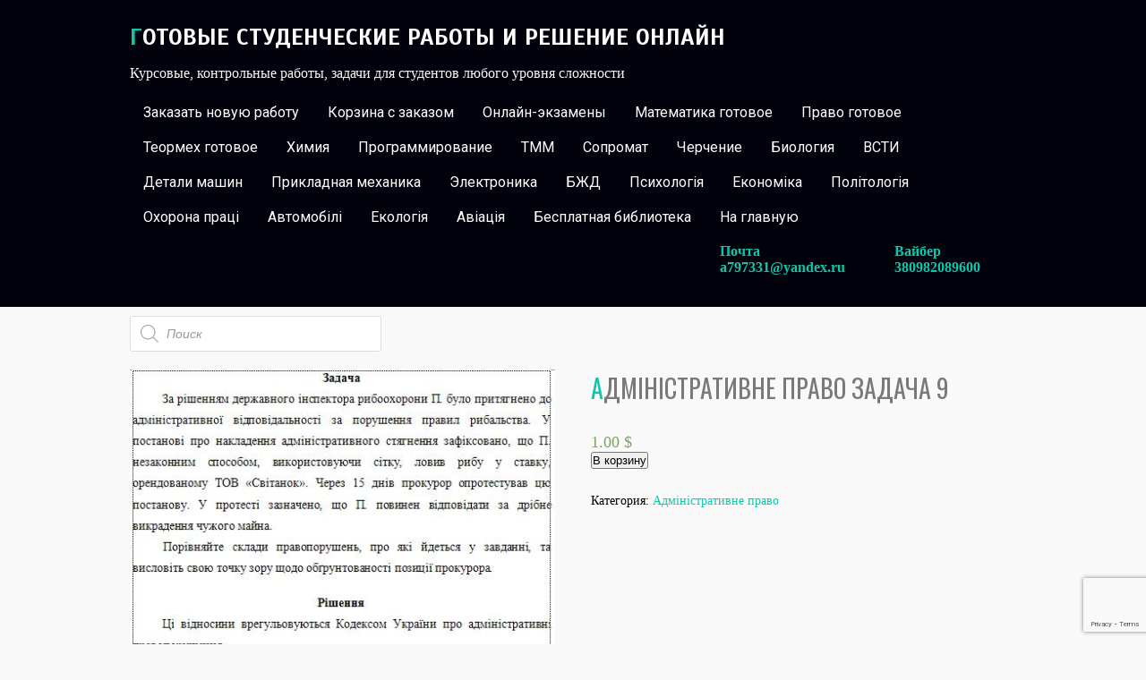

--- FILE ---
content_type: text/html; charset=utf-8
request_url: https://www.google.com/recaptcha/api2/anchor?ar=1&k=6LeVtf0UAAAAAE8vatCVZCmahkxcjfeB6Yag5VR1&co=aHR0cDovL3Jlc2hlbmllLXphZGFjaC5pbi51YTo4MA..&hl=en&v=PoyoqOPhxBO7pBk68S4YbpHZ&size=invisible&anchor-ms=20000&execute-ms=30000&cb=7ky9r9ofr2sz
body_size: 48780
content:
<!DOCTYPE HTML><html dir="ltr" lang="en"><head><meta http-equiv="Content-Type" content="text/html; charset=UTF-8">
<meta http-equiv="X-UA-Compatible" content="IE=edge">
<title>reCAPTCHA</title>
<style type="text/css">
/* cyrillic-ext */
@font-face {
  font-family: 'Roboto';
  font-style: normal;
  font-weight: 400;
  font-stretch: 100%;
  src: url(//fonts.gstatic.com/s/roboto/v48/KFO7CnqEu92Fr1ME7kSn66aGLdTylUAMa3GUBHMdazTgWw.woff2) format('woff2');
  unicode-range: U+0460-052F, U+1C80-1C8A, U+20B4, U+2DE0-2DFF, U+A640-A69F, U+FE2E-FE2F;
}
/* cyrillic */
@font-face {
  font-family: 'Roboto';
  font-style: normal;
  font-weight: 400;
  font-stretch: 100%;
  src: url(//fonts.gstatic.com/s/roboto/v48/KFO7CnqEu92Fr1ME7kSn66aGLdTylUAMa3iUBHMdazTgWw.woff2) format('woff2');
  unicode-range: U+0301, U+0400-045F, U+0490-0491, U+04B0-04B1, U+2116;
}
/* greek-ext */
@font-face {
  font-family: 'Roboto';
  font-style: normal;
  font-weight: 400;
  font-stretch: 100%;
  src: url(//fonts.gstatic.com/s/roboto/v48/KFO7CnqEu92Fr1ME7kSn66aGLdTylUAMa3CUBHMdazTgWw.woff2) format('woff2');
  unicode-range: U+1F00-1FFF;
}
/* greek */
@font-face {
  font-family: 'Roboto';
  font-style: normal;
  font-weight: 400;
  font-stretch: 100%;
  src: url(//fonts.gstatic.com/s/roboto/v48/KFO7CnqEu92Fr1ME7kSn66aGLdTylUAMa3-UBHMdazTgWw.woff2) format('woff2');
  unicode-range: U+0370-0377, U+037A-037F, U+0384-038A, U+038C, U+038E-03A1, U+03A3-03FF;
}
/* math */
@font-face {
  font-family: 'Roboto';
  font-style: normal;
  font-weight: 400;
  font-stretch: 100%;
  src: url(//fonts.gstatic.com/s/roboto/v48/KFO7CnqEu92Fr1ME7kSn66aGLdTylUAMawCUBHMdazTgWw.woff2) format('woff2');
  unicode-range: U+0302-0303, U+0305, U+0307-0308, U+0310, U+0312, U+0315, U+031A, U+0326-0327, U+032C, U+032F-0330, U+0332-0333, U+0338, U+033A, U+0346, U+034D, U+0391-03A1, U+03A3-03A9, U+03B1-03C9, U+03D1, U+03D5-03D6, U+03F0-03F1, U+03F4-03F5, U+2016-2017, U+2034-2038, U+203C, U+2040, U+2043, U+2047, U+2050, U+2057, U+205F, U+2070-2071, U+2074-208E, U+2090-209C, U+20D0-20DC, U+20E1, U+20E5-20EF, U+2100-2112, U+2114-2115, U+2117-2121, U+2123-214F, U+2190, U+2192, U+2194-21AE, U+21B0-21E5, U+21F1-21F2, U+21F4-2211, U+2213-2214, U+2216-22FF, U+2308-230B, U+2310, U+2319, U+231C-2321, U+2336-237A, U+237C, U+2395, U+239B-23B7, U+23D0, U+23DC-23E1, U+2474-2475, U+25AF, U+25B3, U+25B7, U+25BD, U+25C1, U+25CA, U+25CC, U+25FB, U+266D-266F, U+27C0-27FF, U+2900-2AFF, U+2B0E-2B11, U+2B30-2B4C, U+2BFE, U+3030, U+FF5B, U+FF5D, U+1D400-1D7FF, U+1EE00-1EEFF;
}
/* symbols */
@font-face {
  font-family: 'Roboto';
  font-style: normal;
  font-weight: 400;
  font-stretch: 100%;
  src: url(//fonts.gstatic.com/s/roboto/v48/KFO7CnqEu92Fr1ME7kSn66aGLdTylUAMaxKUBHMdazTgWw.woff2) format('woff2');
  unicode-range: U+0001-000C, U+000E-001F, U+007F-009F, U+20DD-20E0, U+20E2-20E4, U+2150-218F, U+2190, U+2192, U+2194-2199, U+21AF, U+21E6-21F0, U+21F3, U+2218-2219, U+2299, U+22C4-22C6, U+2300-243F, U+2440-244A, U+2460-24FF, U+25A0-27BF, U+2800-28FF, U+2921-2922, U+2981, U+29BF, U+29EB, U+2B00-2BFF, U+4DC0-4DFF, U+FFF9-FFFB, U+10140-1018E, U+10190-1019C, U+101A0, U+101D0-101FD, U+102E0-102FB, U+10E60-10E7E, U+1D2C0-1D2D3, U+1D2E0-1D37F, U+1F000-1F0FF, U+1F100-1F1AD, U+1F1E6-1F1FF, U+1F30D-1F30F, U+1F315, U+1F31C, U+1F31E, U+1F320-1F32C, U+1F336, U+1F378, U+1F37D, U+1F382, U+1F393-1F39F, U+1F3A7-1F3A8, U+1F3AC-1F3AF, U+1F3C2, U+1F3C4-1F3C6, U+1F3CA-1F3CE, U+1F3D4-1F3E0, U+1F3ED, U+1F3F1-1F3F3, U+1F3F5-1F3F7, U+1F408, U+1F415, U+1F41F, U+1F426, U+1F43F, U+1F441-1F442, U+1F444, U+1F446-1F449, U+1F44C-1F44E, U+1F453, U+1F46A, U+1F47D, U+1F4A3, U+1F4B0, U+1F4B3, U+1F4B9, U+1F4BB, U+1F4BF, U+1F4C8-1F4CB, U+1F4D6, U+1F4DA, U+1F4DF, U+1F4E3-1F4E6, U+1F4EA-1F4ED, U+1F4F7, U+1F4F9-1F4FB, U+1F4FD-1F4FE, U+1F503, U+1F507-1F50B, U+1F50D, U+1F512-1F513, U+1F53E-1F54A, U+1F54F-1F5FA, U+1F610, U+1F650-1F67F, U+1F687, U+1F68D, U+1F691, U+1F694, U+1F698, U+1F6AD, U+1F6B2, U+1F6B9-1F6BA, U+1F6BC, U+1F6C6-1F6CF, U+1F6D3-1F6D7, U+1F6E0-1F6EA, U+1F6F0-1F6F3, U+1F6F7-1F6FC, U+1F700-1F7FF, U+1F800-1F80B, U+1F810-1F847, U+1F850-1F859, U+1F860-1F887, U+1F890-1F8AD, U+1F8B0-1F8BB, U+1F8C0-1F8C1, U+1F900-1F90B, U+1F93B, U+1F946, U+1F984, U+1F996, U+1F9E9, U+1FA00-1FA6F, U+1FA70-1FA7C, U+1FA80-1FA89, U+1FA8F-1FAC6, U+1FACE-1FADC, U+1FADF-1FAE9, U+1FAF0-1FAF8, U+1FB00-1FBFF;
}
/* vietnamese */
@font-face {
  font-family: 'Roboto';
  font-style: normal;
  font-weight: 400;
  font-stretch: 100%;
  src: url(//fonts.gstatic.com/s/roboto/v48/KFO7CnqEu92Fr1ME7kSn66aGLdTylUAMa3OUBHMdazTgWw.woff2) format('woff2');
  unicode-range: U+0102-0103, U+0110-0111, U+0128-0129, U+0168-0169, U+01A0-01A1, U+01AF-01B0, U+0300-0301, U+0303-0304, U+0308-0309, U+0323, U+0329, U+1EA0-1EF9, U+20AB;
}
/* latin-ext */
@font-face {
  font-family: 'Roboto';
  font-style: normal;
  font-weight: 400;
  font-stretch: 100%;
  src: url(//fonts.gstatic.com/s/roboto/v48/KFO7CnqEu92Fr1ME7kSn66aGLdTylUAMa3KUBHMdazTgWw.woff2) format('woff2');
  unicode-range: U+0100-02BA, U+02BD-02C5, U+02C7-02CC, U+02CE-02D7, U+02DD-02FF, U+0304, U+0308, U+0329, U+1D00-1DBF, U+1E00-1E9F, U+1EF2-1EFF, U+2020, U+20A0-20AB, U+20AD-20C0, U+2113, U+2C60-2C7F, U+A720-A7FF;
}
/* latin */
@font-face {
  font-family: 'Roboto';
  font-style: normal;
  font-weight: 400;
  font-stretch: 100%;
  src: url(//fonts.gstatic.com/s/roboto/v48/KFO7CnqEu92Fr1ME7kSn66aGLdTylUAMa3yUBHMdazQ.woff2) format('woff2');
  unicode-range: U+0000-00FF, U+0131, U+0152-0153, U+02BB-02BC, U+02C6, U+02DA, U+02DC, U+0304, U+0308, U+0329, U+2000-206F, U+20AC, U+2122, U+2191, U+2193, U+2212, U+2215, U+FEFF, U+FFFD;
}
/* cyrillic-ext */
@font-face {
  font-family: 'Roboto';
  font-style: normal;
  font-weight: 500;
  font-stretch: 100%;
  src: url(//fonts.gstatic.com/s/roboto/v48/KFO7CnqEu92Fr1ME7kSn66aGLdTylUAMa3GUBHMdazTgWw.woff2) format('woff2');
  unicode-range: U+0460-052F, U+1C80-1C8A, U+20B4, U+2DE0-2DFF, U+A640-A69F, U+FE2E-FE2F;
}
/* cyrillic */
@font-face {
  font-family: 'Roboto';
  font-style: normal;
  font-weight: 500;
  font-stretch: 100%;
  src: url(//fonts.gstatic.com/s/roboto/v48/KFO7CnqEu92Fr1ME7kSn66aGLdTylUAMa3iUBHMdazTgWw.woff2) format('woff2');
  unicode-range: U+0301, U+0400-045F, U+0490-0491, U+04B0-04B1, U+2116;
}
/* greek-ext */
@font-face {
  font-family: 'Roboto';
  font-style: normal;
  font-weight: 500;
  font-stretch: 100%;
  src: url(//fonts.gstatic.com/s/roboto/v48/KFO7CnqEu92Fr1ME7kSn66aGLdTylUAMa3CUBHMdazTgWw.woff2) format('woff2');
  unicode-range: U+1F00-1FFF;
}
/* greek */
@font-face {
  font-family: 'Roboto';
  font-style: normal;
  font-weight: 500;
  font-stretch: 100%;
  src: url(//fonts.gstatic.com/s/roboto/v48/KFO7CnqEu92Fr1ME7kSn66aGLdTylUAMa3-UBHMdazTgWw.woff2) format('woff2');
  unicode-range: U+0370-0377, U+037A-037F, U+0384-038A, U+038C, U+038E-03A1, U+03A3-03FF;
}
/* math */
@font-face {
  font-family: 'Roboto';
  font-style: normal;
  font-weight: 500;
  font-stretch: 100%;
  src: url(//fonts.gstatic.com/s/roboto/v48/KFO7CnqEu92Fr1ME7kSn66aGLdTylUAMawCUBHMdazTgWw.woff2) format('woff2');
  unicode-range: U+0302-0303, U+0305, U+0307-0308, U+0310, U+0312, U+0315, U+031A, U+0326-0327, U+032C, U+032F-0330, U+0332-0333, U+0338, U+033A, U+0346, U+034D, U+0391-03A1, U+03A3-03A9, U+03B1-03C9, U+03D1, U+03D5-03D6, U+03F0-03F1, U+03F4-03F5, U+2016-2017, U+2034-2038, U+203C, U+2040, U+2043, U+2047, U+2050, U+2057, U+205F, U+2070-2071, U+2074-208E, U+2090-209C, U+20D0-20DC, U+20E1, U+20E5-20EF, U+2100-2112, U+2114-2115, U+2117-2121, U+2123-214F, U+2190, U+2192, U+2194-21AE, U+21B0-21E5, U+21F1-21F2, U+21F4-2211, U+2213-2214, U+2216-22FF, U+2308-230B, U+2310, U+2319, U+231C-2321, U+2336-237A, U+237C, U+2395, U+239B-23B7, U+23D0, U+23DC-23E1, U+2474-2475, U+25AF, U+25B3, U+25B7, U+25BD, U+25C1, U+25CA, U+25CC, U+25FB, U+266D-266F, U+27C0-27FF, U+2900-2AFF, U+2B0E-2B11, U+2B30-2B4C, U+2BFE, U+3030, U+FF5B, U+FF5D, U+1D400-1D7FF, U+1EE00-1EEFF;
}
/* symbols */
@font-face {
  font-family: 'Roboto';
  font-style: normal;
  font-weight: 500;
  font-stretch: 100%;
  src: url(//fonts.gstatic.com/s/roboto/v48/KFO7CnqEu92Fr1ME7kSn66aGLdTylUAMaxKUBHMdazTgWw.woff2) format('woff2');
  unicode-range: U+0001-000C, U+000E-001F, U+007F-009F, U+20DD-20E0, U+20E2-20E4, U+2150-218F, U+2190, U+2192, U+2194-2199, U+21AF, U+21E6-21F0, U+21F3, U+2218-2219, U+2299, U+22C4-22C6, U+2300-243F, U+2440-244A, U+2460-24FF, U+25A0-27BF, U+2800-28FF, U+2921-2922, U+2981, U+29BF, U+29EB, U+2B00-2BFF, U+4DC0-4DFF, U+FFF9-FFFB, U+10140-1018E, U+10190-1019C, U+101A0, U+101D0-101FD, U+102E0-102FB, U+10E60-10E7E, U+1D2C0-1D2D3, U+1D2E0-1D37F, U+1F000-1F0FF, U+1F100-1F1AD, U+1F1E6-1F1FF, U+1F30D-1F30F, U+1F315, U+1F31C, U+1F31E, U+1F320-1F32C, U+1F336, U+1F378, U+1F37D, U+1F382, U+1F393-1F39F, U+1F3A7-1F3A8, U+1F3AC-1F3AF, U+1F3C2, U+1F3C4-1F3C6, U+1F3CA-1F3CE, U+1F3D4-1F3E0, U+1F3ED, U+1F3F1-1F3F3, U+1F3F5-1F3F7, U+1F408, U+1F415, U+1F41F, U+1F426, U+1F43F, U+1F441-1F442, U+1F444, U+1F446-1F449, U+1F44C-1F44E, U+1F453, U+1F46A, U+1F47D, U+1F4A3, U+1F4B0, U+1F4B3, U+1F4B9, U+1F4BB, U+1F4BF, U+1F4C8-1F4CB, U+1F4D6, U+1F4DA, U+1F4DF, U+1F4E3-1F4E6, U+1F4EA-1F4ED, U+1F4F7, U+1F4F9-1F4FB, U+1F4FD-1F4FE, U+1F503, U+1F507-1F50B, U+1F50D, U+1F512-1F513, U+1F53E-1F54A, U+1F54F-1F5FA, U+1F610, U+1F650-1F67F, U+1F687, U+1F68D, U+1F691, U+1F694, U+1F698, U+1F6AD, U+1F6B2, U+1F6B9-1F6BA, U+1F6BC, U+1F6C6-1F6CF, U+1F6D3-1F6D7, U+1F6E0-1F6EA, U+1F6F0-1F6F3, U+1F6F7-1F6FC, U+1F700-1F7FF, U+1F800-1F80B, U+1F810-1F847, U+1F850-1F859, U+1F860-1F887, U+1F890-1F8AD, U+1F8B0-1F8BB, U+1F8C0-1F8C1, U+1F900-1F90B, U+1F93B, U+1F946, U+1F984, U+1F996, U+1F9E9, U+1FA00-1FA6F, U+1FA70-1FA7C, U+1FA80-1FA89, U+1FA8F-1FAC6, U+1FACE-1FADC, U+1FADF-1FAE9, U+1FAF0-1FAF8, U+1FB00-1FBFF;
}
/* vietnamese */
@font-face {
  font-family: 'Roboto';
  font-style: normal;
  font-weight: 500;
  font-stretch: 100%;
  src: url(//fonts.gstatic.com/s/roboto/v48/KFO7CnqEu92Fr1ME7kSn66aGLdTylUAMa3OUBHMdazTgWw.woff2) format('woff2');
  unicode-range: U+0102-0103, U+0110-0111, U+0128-0129, U+0168-0169, U+01A0-01A1, U+01AF-01B0, U+0300-0301, U+0303-0304, U+0308-0309, U+0323, U+0329, U+1EA0-1EF9, U+20AB;
}
/* latin-ext */
@font-face {
  font-family: 'Roboto';
  font-style: normal;
  font-weight: 500;
  font-stretch: 100%;
  src: url(//fonts.gstatic.com/s/roboto/v48/KFO7CnqEu92Fr1ME7kSn66aGLdTylUAMa3KUBHMdazTgWw.woff2) format('woff2');
  unicode-range: U+0100-02BA, U+02BD-02C5, U+02C7-02CC, U+02CE-02D7, U+02DD-02FF, U+0304, U+0308, U+0329, U+1D00-1DBF, U+1E00-1E9F, U+1EF2-1EFF, U+2020, U+20A0-20AB, U+20AD-20C0, U+2113, U+2C60-2C7F, U+A720-A7FF;
}
/* latin */
@font-face {
  font-family: 'Roboto';
  font-style: normal;
  font-weight: 500;
  font-stretch: 100%;
  src: url(//fonts.gstatic.com/s/roboto/v48/KFO7CnqEu92Fr1ME7kSn66aGLdTylUAMa3yUBHMdazQ.woff2) format('woff2');
  unicode-range: U+0000-00FF, U+0131, U+0152-0153, U+02BB-02BC, U+02C6, U+02DA, U+02DC, U+0304, U+0308, U+0329, U+2000-206F, U+20AC, U+2122, U+2191, U+2193, U+2212, U+2215, U+FEFF, U+FFFD;
}
/* cyrillic-ext */
@font-face {
  font-family: 'Roboto';
  font-style: normal;
  font-weight: 900;
  font-stretch: 100%;
  src: url(//fonts.gstatic.com/s/roboto/v48/KFO7CnqEu92Fr1ME7kSn66aGLdTylUAMa3GUBHMdazTgWw.woff2) format('woff2');
  unicode-range: U+0460-052F, U+1C80-1C8A, U+20B4, U+2DE0-2DFF, U+A640-A69F, U+FE2E-FE2F;
}
/* cyrillic */
@font-face {
  font-family: 'Roboto';
  font-style: normal;
  font-weight: 900;
  font-stretch: 100%;
  src: url(//fonts.gstatic.com/s/roboto/v48/KFO7CnqEu92Fr1ME7kSn66aGLdTylUAMa3iUBHMdazTgWw.woff2) format('woff2');
  unicode-range: U+0301, U+0400-045F, U+0490-0491, U+04B0-04B1, U+2116;
}
/* greek-ext */
@font-face {
  font-family: 'Roboto';
  font-style: normal;
  font-weight: 900;
  font-stretch: 100%;
  src: url(//fonts.gstatic.com/s/roboto/v48/KFO7CnqEu92Fr1ME7kSn66aGLdTylUAMa3CUBHMdazTgWw.woff2) format('woff2');
  unicode-range: U+1F00-1FFF;
}
/* greek */
@font-face {
  font-family: 'Roboto';
  font-style: normal;
  font-weight: 900;
  font-stretch: 100%;
  src: url(//fonts.gstatic.com/s/roboto/v48/KFO7CnqEu92Fr1ME7kSn66aGLdTylUAMa3-UBHMdazTgWw.woff2) format('woff2');
  unicode-range: U+0370-0377, U+037A-037F, U+0384-038A, U+038C, U+038E-03A1, U+03A3-03FF;
}
/* math */
@font-face {
  font-family: 'Roboto';
  font-style: normal;
  font-weight: 900;
  font-stretch: 100%;
  src: url(//fonts.gstatic.com/s/roboto/v48/KFO7CnqEu92Fr1ME7kSn66aGLdTylUAMawCUBHMdazTgWw.woff2) format('woff2');
  unicode-range: U+0302-0303, U+0305, U+0307-0308, U+0310, U+0312, U+0315, U+031A, U+0326-0327, U+032C, U+032F-0330, U+0332-0333, U+0338, U+033A, U+0346, U+034D, U+0391-03A1, U+03A3-03A9, U+03B1-03C9, U+03D1, U+03D5-03D6, U+03F0-03F1, U+03F4-03F5, U+2016-2017, U+2034-2038, U+203C, U+2040, U+2043, U+2047, U+2050, U+2057, U+205F, U+2070-2071, U+2074-208E, U+2090-209C, U+20D0-20DC, U+20E1, U+20E5-20EF, U+2100-2112, U+2114-2115, U+2117-2121, U+2123-214F, U+2190, U+2192, U+2194-21AE, U+21B0-21E5, U+21F1-21F2, U+21F4-2211, U+2213-2214, U+2216-22FF, U+2308-230B, U+2310, U+2319, U+231C-2321, U+2336-237A, U+237C, U+2395, U+239B-23B7, U+23D0, U+23DC-23E1, U+2474-2475, U+25AF, U+25B3, U+25B7, U+25BD, U+25C1, U+25CA, U+25CC, U+25FB, U+266D-266F, U+27C0-27FF, U+2900-2AFF, U+2B0E-2B11, U+2B30-2B4C, U+2BFE, U+3030, U+FF5B, U+FF5D, U+1D400-1D7FF, U+1EE00-1EEFF;
}
/* symbols */
@font-face {
  font-family: 'Roboto';
  font-style: normal;
  font-weight: 900;
  font-stretch: 100%;
  src: url(//fonts.gstatic.com/s/roboto/v48/KFO7CnqEu92Fr1ME7kSn66aGLdTylUAMaxKUBHMdazTgWw.woff2) format('woff2');
  unicode-range: U+0001-000C, U+000E-001F, U+007F-009F, U+20DD-20E0, U+20E2-20E4, U+2150-218F, U+2190, U+2192, U+2194-2199, U+21AF, U+21E6-21F0, U+21F3, U+2218-2219, U+2299, U+22C4-22C6, U+2300-243F, U+2440-244A, U+2460-24FF, U+25A0-27BF, U+2800-28FF, U+2921-2922, U+2981, U+29BF, U+29EB, U+2B00-2BFF, U+4DC0-4DFF, U+FFF9-FFFB, U+10140-1018E, U+10190-1019C, U+101A0, U+101D0-101FD, U+102E0-102FB, U+10E60-10E7E, U+1D2C0-1D2D3, U+1D2E0-1D37F, U+1F000-1F0FF, U+1F100-1F1AD, U+1F1E6-1F1FF, U+1F30D-1F30F, U+1F315, U+1F31C, U+1F31E, U+1F320-1F32C, U+1F336, U+1F378, U+1F37D, U+1F382, U+1F393-1F39F, U+1F3A7-1F3A8, U+1F3AC-1F3AF, U+1F3C2, U+1F3C4-1F3C6, U+1F3CA-1F3CE, U+1F3D4-1F3E0, U+1F3ED, U+1F3F1-1F3F3, U+1F3F5-1F3F7, U+1F408, U+1F415, U+1F41F, U+1F426, U+1F43F, U+1F441-1F442, U+1F444, U+1F446-1F449, U+1F44C-1F44E, U+1F453, U+1F46A, U+1F47D, U+1F4A3, U+1F4B0, U+1F4B3, U+1F4B9, U+1F4BB, U+1F4BF, U+1F4C8-1F4CB, U+1F4D6, U+1F4DA, U+1F4DF, U+1F4E3-1F4E6, U+1F4EA-1F4ED, U+1F4F7, U+1F4F9-1F4FB, U+1F4FD-1F4FE, U+1F503, U+1F507-1F50B, U+1F50D, U+1F512-1F513, U+1F53E-1F54A, U+1F54F-1F5FA, U+1F610, U+1F650-1F67F, U+1F687, U+1F68D, U+1F691, U+1F694, U+1F698, U+1F6AD, U+1F6B2, U+1F6B9-1F6BA, U+1F6BC, U+1F6C6-1F6CF, U+1F6D3-1F6D7, U+1F6E0-1F6EA, U+1F6F0-1F6F3, U+1F6F7-1F6FC, U+1F700-1F7FF, U+1F800-1F80B, U+1F810-1F847, U+1F850-1F859, U+1F860-1F887, U+1F890-1F8AD, U+1F8B0-1F8BB, U+1F8C0-1F8C1, U+1F900-1F90B, U+1F93B, U+1F946, U+1F984, U+1F996, U+1F9E9, U+1FA00-1FA6F, U+1FA70-1FA7C, U+1FA80-1FA89, U+1FA8F-1FAC6, U+1FACE-1FADC, U+1FADF-1FAE9, U+1FAF0-1FAF8, U+1FB00-1FBFF;
}
/* vietnamese */
@font-face {
  font-family: 'Roboto';
  font-style: normal;
  font-weight: 900;
  font-stretch: 100%;
  src: url(//fonts.gstatic.com/s/roboto/v48/KFO7CnqEu92Fr1ME7kSn66aGLdTylUAMa3OUBHMdazTgWw.woff2) format('woff2');
  unicode-range: U+0102-0103, U+0110-0111, U+0128-0129, U+0168-0169, U+01A0-01A1, U+01AF-01B0, U+0300-0301, U+0303-0304, U+0308-0309, U+0323, U+0329, U+1EA0-1EF9, U+20AB;
}
/* latin-ext */
@font-face {
  font-family: 'Roboto';
  font-style: normal;
  font-weight: 900;
  font-stretch: 100%;
  src: url(//fonts.gstatic.com/s/roboto/v48/KFO7CnqEu92Fr1ME7kSn66aGLdTylUAMa3KUBHMdazTgWw.woff2) format('woff2');
  unicode-range: U+0100-02BA, U+02BD-02C5, U+02C7-02CC, U+02CE-02D7, U+02DD-02FF, U+0304, U+0308, U+0329, U+1D00-1DBF, U+1E00-1E9F, U+1EF2-1EFF, U+2020, U+20A0-20AB, U+20AD-20C0, U+2113, U+2C60-2C7F, U+A720-A7FF;
}
/* latin */
@font-face {
  font-family: 'Roboto';
  font-style: normal;
  font-weight: 900;
  font-stretch: 100%;
  src: url(//fonts.gstatic.com/s/roboto/v48/KFO7CnqEu92Fr1ME7kSn66aGLdTylUAMa3yUBHMdazQ.woff2) format('woff2');
  unicode-range: U+0000-00FF, U+0131, U+0152-0153, U+02BB-02BC, U+02C6, U+02DA, U+02DC, U+0304, U+0308, U+0329, U+2000-206F, U+20AC, U+2122, U+2191, U+2193, U+2212, U+2215, U+FEFF, U+FFFD;
}

</style>
<link rel="stylesheet" type="text/css" href="https://www.gstatic.com/recaptcha/releases/PoyoqOPhxBO7pBk68S4YbpHZ/styles__ltr.css">
<script nonce="_u_69kcJBXD82vYtMYm3gQ" type="text/javascript">window['__recaptcha_api'] = 'https://www.google.com/recaptcha/api2/';</script>
<script type="text/javascript" src="https://www.gstatic.com/recaptcha/releases/PoyoqOPhxBO7pBk68S4YbpHZ/recaptcha__en.js" nonce="_u_69kcJBXD82vYtMYm3gQ">
      
    </script></head>
<body><div id="rc-anchor-alert" class="rc-anchor-alert"></div>
<input type="hidden" id="recaptcha-token" value="[base64]">
<script type="text/javascript" nonce="_u_69kcJBXD82vYtMYm3gQ">
      recaptcha.anchor.Main.init("[\x22ainput\x22,[\x22bgdata\x22,\x22\x22,\[base64]/[base64]/[base64]/bmV3IHJbeF0oY1swXSk6RT09Mj9uZXcgclt4XShjWzBdLGNbMV0pOkU9PTM/bmV3IHJbeF0oY1swXSxjWzFdLGNbMl0pOkU9PTQ/[base64]/[base64]/[base64]/[base64]/[base64]/[base64]/[base64]/[base64]\x22,\[base64]\\u003d\x22,\x22Dn1Gw63Cr1NyVsK5dsOtfcK3J8KwYU/CkhTDjMOKDcKUKjPClWzDlcKXBcOhw7dkZcKcXcKjw4nCpMOwwpwBe8OAwq3DmT3CksOcwqfDicOmBUopPT/DhVLDrxkNE8KEJyfDtMKhw7wRKgknwqPCuMKgSg7CpHJmw4HCihxgZMKse8O4w6RUwoZbdBYawq7CoDXCisKRFnQEdTEeLkPCusO5Wx7Diy3CiWIGWsO+w7DChcK2CCdkwq4fwoHCkSgxXUDCrhk/[base64]/[base64]/w60SakoMUiXDuD0UH8KLw4cyw5DDpsKYw6fDqsOGw74Tw7YrEMO1woMyw5dLK8O6wozCinLCl8OCw5nDmMOBDsKFS8OBwotJHcOjQsOHa0HCkcKyw5HDiCjCvsKtwrcJwrHCrsK/wpjCv0t0wrPDjcO3CsOGSMOUDcOGE8Obw79JwpfCosOow5/CrcO5w7XDncOlScK3w5Qtw6hgBsKdw5oFwpzDhg4BX1o0w75DwqpIJhl5S8OowobCg8KTw6TCmSDDpBIkJMOXecOCQMOSw6PCmMOTay3Do2NaOyvDs8OTIcOuL1wFaMO/I3zDi8OQOcKUwqbCosOTD8KYw6LDrF7DkibCkX/CuMOdw4LDrMKgM0ooHXt3IwzClMOnw6vCsMKEwpXDn8OLTsKXPSliCVkqwpwEacObIizDvcKBwokmw7vChFAXwrXCt8K/wqjCsDvDn8OAw73DscO9wo9kwpdsFMK7wo7DmMK2B8O/OMOHwo/CosO0HXnCuDzDjn3CoMOFw4JXGkp9EcO3wqwSPsKCwrzDo8OsfDzDhMOFTcOBwq7CtsKGQsKrHSgMbALCl8Onf8Kle0xsw5PCmSkSPsOrGDhiwovDicOyYWHCj8KVw651N8K3bMO3woZFw6B/bcONw60DPDNGcQ1RfkHCg8KWHMKcP2zDjsKyIsKjbGINwqDCjMOEScOhf1TDnsOrw6URMMKRw7l7w60NaB5GHcOYIn7CvgzCnMOTK8OgKwHClMOawoBlwqwXwq/Dm8OuwrPDl0AywpwBw7M9bMKRLcOueB4WD8K/[base64]/[base64]/wqQDHxTDuXvClcOCCkDCusK1w47DljjDp0HDg8KdwpxlBcOuTcK7w7vCsTDDozhmwoPCn8KzUcOxw7zDkMOkw6JfMMOFwonDp8OyD8O1woMLbMOTVS/DnMO5wpHCgw9BwqfDkMOSO0PDj0PCoMKSw4lzwpkEdMK3wo1zYsOPIzbCu8KhHB7DrmjDnCZob8OYY2jDqUrCsy3Dj2zCuWvCjWFSbMKuU8Oewq3DiMKowp/DoB/DgkPCgE7CmsO/w6EyKQ7DkS3DnybChsK6MMOOw4dBw5gFfMKVWn9Rw6h8aHZ/woHCpsOWKsKiBCjDpUPClMOhwoXCuxNqwpjDmF/[base64]/[base64]/DhcKrwrE2bcOuPFIYDBTCgmVFw6tCHnNBw67CssOUw7zCknMEw5LDscKOBQbCgsOmw5fDj8OLwonDqlDDksKXdMOtM8KdwrbDtcK4w6rCvcOyw4zDisK/[base64]/CsyZDX8KAbTzCkcOHSybDtG7Ck2DCqcKRwpPCh8OoUxzCisKxeDkxw4p/BjpWwqIPFEjDnC7DrChyacKSBsOWw4zDl3bCqsOww5vDrgXDqV/[base64]/DusK5wpZzwq19Ei3CkmLCiHnDkDLDgFptwrkqBDcZG1dEw7A5dsKNwpLDqmzDvcOWM3nCggLCkRXCh0ASfHEDTyoKw4N9CcKldMOYw44fVk/CtcOaw53DszPCjsO+dxxnMT/DgcKrwrobwqdsworDpjpvU8KeDcOGN3fCsSk7wovDlcOAwqYrwrxMS8OIw5Blw70HwoU9YcOrw6nDqsKBJcOrF0HCiyp6wpnCqzLDhcKvw6EzJMKhw7/Dgj8VDQfDthRuTmzDm282w5/DiMKDwq9AFTdJMMOiwozCmsOvTMKewp1xwrN4PMOpwrxWE8K+TBZmI1Bkw5DDrMOvwozDrcOnITd0wokiUcKPZy/CimjCoMKUwrsiMFo8wrthw5x3OsO7EcOGw6wDVil6QxfCosOPWMO0VcOxSsOiw6MWwpsnwr7CjMKvw6gaDVLCs8KowowcJ27CuMOGwrXCusKow45pwpgQagnCtVbCsSPCisOxw6nCrjcfaMKCwoTDkmhFKGrDgz4nw75tCMOATFlWaXjDpF5Aw4xIw4/DmRLDl3VQwpVAAGLCqXDCoMO0wqhUSWHDiMKAwoXDvcOmw5wVZ8O4ch/Ci8OIBSZcw6ZXcT1wAcOuDcKWS3/DuWk/HEPDqS9Sw4MLIz/DgsKnMcKiwoLDmk7CqMOUw53CmsKfCAQvw6HCpsK/woY7wrJrWsKwFsO2MMOhw49pw7XDoh7CtcOnBBXCrDTCncKpekfDucOuQMO4wojCqcOowpMTwqFCZknDusOgZhs7wrrCrCDCrXXDqVMXMyFCwrXDpHQBLXnDnH7DjsOEUzR8w6ZwFSESScKvTMOPFl/Cnl/DhsOpw606wrZZd1xyw5c9w7/[base64]/DjsO7D8KxLWrCu8KNbGfCmcK4w6UHw4zCssOIwrQ3GAbCgMKYdjccw47Csy8fw6bCl0MGLFc7wpYPwpBbQsOCKU/CvWrDh8O6wrfCrCBIw7vDjMKCw4bCvMOSf8OCQGDCu8K/wpzCu8Osw4dOwqXCoRMaeW1Dw5jDv8KWfgUmOMKNw6V4U0TCrMO0C0DCshwUwpQZwrJNw75hFy0ww43DpMKQdz/DoQpow7zCnjVLDcOMw6DCtcOyw7F5w64pYcO/[base64]/w53Cn0rCrE86ORzDuMKtesO2w7g9w5TDjVDDrlwLw6bCoXjCpsO2J0cWNjxCYmTDvSZcwoHDsW/[base64]/[base64]/Cv8ODw5NubsKXfcOVcMKwPllpw7Ukw7DCuMOqw7PCk2DCpWdlZ0UPw4rCixcMw6FJUMK8wo1+HcOaDURqTGRxVMOnwo/CohogLsK5wpNVb8OwHcOHwqXCgCQKwoHDrcKuwp1ywo4dW8Okw4/[base64]/Ci8KTwrUIRsKkwq3DoinDhRTDpDgww7vDozHCgFQoLMK4TcKtwo/CpjvDnGTDr8KNwo9+wpxdLsK8w5sEw5cPe8KIwogxFsO0dntkB8OCHMK4TzpLwoYOwqDCgMKxw6VDw6TDuSzCsBwRdg7Cg2LDlcK0wrshw5nDuBfCtmwNwp7CvsOfw73Ctw5OwovDp3/CmMK6QsKrwqjCncKlwrrDoG5owp5VwrnCq8OpB8Kowr/CtTQIFlNAUMK4w75KaiM+w5gBasKSwrLCj8O1FwDDvsOAWsOKB8KZGRV0wo/[base64]/DvBBAw5d5wrvDmlTDuxvChcKjwp9mZMOPacKOAiLCtMKLScKWw5t2woLCkzdiw7IhK37ClDxmw5gsEEBNA2/Cr8KuwrzDhcOfeQR1wrfChGsHbsOdHxVaw69WwqnDi13CnFLDgh/[base64]/CucKowoYjwolxw5hZMsKww5Egd8KWw6IdHU/DnRcTLhvCk3XCkh4Ew5/ClQzDlMK6w5zCm38yFsKtWEE8XMOZc8OswqjDtsO9w4dzwr3Dq8O2C2/DulQYw5/Dq0MkZsKCwrAFw7jDswzDnnh9cmQbw4bDj8Kdw4Bgwr55worDgsK8MhDDgMKEwrc6wpV1NsOcYg/CtMKlwpzCl8OTwq3DrWpRw4jDqBNjw6JIcEHDvcOnLnNZAxplM8KCacKhO0RnJ8KpwqTDnXF8wpcEGlPDqTABwrzCqyjChsKeBwsmwqvCpyEPwojCqBUYZV/DjknDnhbCr8KIw7vDocOfWUbDpjnDhsO9BW1tw5bCu3FYwoZiScK9b8OYSgxJwpJDfsOFUmQFw6sBwq7DmcOvOMOCYgvCnTnCll3Dh1zDg8OAw4nDksOBw7tANsOYPA54YEsNGhfCm07ChzDDi3XDlnAdPcK2B8OBwo/ChQfCv1jDosK1fzPClMKACMODw4vDpMK9V8OnEcKjw6IYPWI2w4jDl2DCpcK6w6fCoRbCuH/[base64]/DnsO6Ik0IWMOEIH8vwolLw7ksJMOXw77Cswlvwq0oNXvDjTLDisO7w7ZUJMOda8OSwoNfSFLDucKpwq/ChcKOw7zCmcKsZBrCn8KEFcKnw68+Z0VtCAzCgMK9w7fDksOBwr7DsTdXKm5MASbCp8KTD8OGcsK/w5bDucOzwodvWsO3RcKWwpfDhMOmwqjCsSMQe8KmMBteGMK6w7UUS8KCS8Kfw7PCmMKSaR1cGGjDrsOvWMKEPBcqEVLDn8O0C0N7Pmk0w5x3w5EkGMOLw4Bkw6PDsDtAVH3CqMKLw60kwp0qOA0Ww6XCtcKQMMKffyfCpMOxwobCnsKLw4/DisKawp/CjxjDnsKbwrcrwoPCmcKdBG7CsypTesO+wo/DssORwqdcw4FiD8Oew7ROA8KiSsO8wq3DpzUBwpXDnsOdU8KBwrNqAwFKwpdqw67Cs8Oewo3CgDzCk8OSVRzDhsOMwo/Dj30Tw65xwrVzSMK7w4UTwqbCjy4zXB1Ywp7DhVXCvGYNwq0vwqDDpMKeCsK6w7A0w7l3LcOWw6F8wo0tw4DDiknClsKPw4dASw1Hw79DIyjDtmbDtnVYDQ1hw5wXHm8Ew5M5JcOfScKMwqfDh0jDs8KDwrbDhsKUwrklVAbCgH1DwpYoBsOBw5/CmHdMBmHCnsKrPMO3dTMvw4LCqg/[base64]/w65MAsOZwq8/w53CpQjCmMOBZMOIwq7CpzbCpz/CuMKRP0kQw6NEQx3CtEjDuRnCpMKwUHBswoTDkWHCmMOxw4LDscKkBR4JVcOnwprCiiLDqsKpdWZAw5wAwqjDs2bDmg5KMcOhw7rCiMOhIUXDn8OBUT/[base64]/woVgw6M6w4IbTFjCmcKFJ8OVwpDDr8KYw59FwptkUD46VQ5CUn/[base64]/[base64]/DvBI/w5Qnw69KwoICw6VMVijCj30NEsObw5fCl8OPYsOrfxHDpQEKw7ggwqfCscO2dHZ4w5zDmcKBJGzDmMK5w6PCm2nDl8Klw4EMc8K6w5NHcQTDlcKQwoXDtgnCiQrDvcOuB1rDmcOnW17DiMKzw5cfwqXCrXMHwr3CuUHCoG/DmMOWw5nCl2w9wrrDosKewq3DuSjCv8Kpw6vDtMOWdMONCw0PRsOWSFJAK1w7wp9ww4PDr0HDg3zDhcKLSwXDvUnCqcOEC8KTwqvClcOow7Muw7HDv1rChDg2DEUOw6TDhjzDlMO/[base64]/[base64]/[base64]/DowDDgU7DicKuGcOSw7txw7fCkkvCnG/Dp8KsCAXDisOJbcKzw6/DhVdtCn3CgsOPfBrCgSh+w7vDk8OqVEfDv8KDw58YwqAaYcK9BMKTUU3CqkrDkiUnw5N+YlfCrMOKwo3CucO+wqPCt8OFw6x2wqp6wozDpcKsw4TCvsKswplsw4LDhiXCjWInw5/DlsKAwq/[base64]/[base64]/w4nDpMOqIU0gwrDDik98P8K2w7LCocOwKsO5wowLAMO7N8KEdUFmw4w+IsO8woTDsRXClMOJQzwoMD0Ew5LDgxFTwqTDiBNLQ8KWwoZSccOjw6/DplbDk8OfwoXDknxnMmzDh8OsKkPDqVJeOxPDgcO5wpHDo8O2wrDDoh3CoMKfNDnCv8KNwrI+wrLDokhFw64sJsKVVcKTwrLDrsKiW19Pw6nDhEwwIThmb8KmwplLbcKEw7DDmkTDgkh6a8OERR/[base64]/DmcKRw7/[base64]/CsSVqQcKFw65wQsKaw6thHsKEw4TDsBQ/w4VzwobDigQYXMKQwoPDicOTBcKswrHDosKMS8Oywp/CuS4JaXAHaSnCvsOGw5BmN8OKNjxQw6DDn1LDuDbDl2IJZcK3w40AGsKQwogsw6HDhsO+NX7Dj8K8fE3ClETCvcO4WMOvw6LCiAcXwrHCpsO/w4bCgcKTw6DCqQIkE8O0f2ZTw5/Dq8KcwqrDq8Obw5vDm8KJwp8Ow71/UMO2w5jCpxNPdmkhw6kYW8KEwoPCiMKcw6RCwrrCu8OUZ8OBwrTCqsO4Z3PDisOCwodiw5Q6w6JdZzQwwoh2MVMbKMO7SVfDt3wLGmQVw7rDqsOtU8OdeMO4w61fw4hMwqjCk8OhwrTDs8KgChHDvnrDtTdrUwzCkMOfwpkBST1kw5vCq0l/wpbDkMK2JsO2w7Uwwrdow6FIwp1Iw4bDlxLDpg7DhAnCv1nCtwlkYsKfVsKHWH3DghvDkQgkKcK1wpHCvMKrwqE3RMOIWMKTwpHCm8OpdBDCsMOZwrwMwpBIwoLCucOqdn/CmsKmFMO9wpbCusKJwqgkwpslDS/DksKyQ3rCvhfCh2g9QlZSTsKTw5jDtW4UE2vCpcO7UsO+JsKSJR4PFnczHVLCq0zDh8Kkw4nDncKRwrZ9w6DDqB/CqS3ClDPCjcOOw63CvMO9wr0wwrhkByVIKnJdw4XDi2fDgTXCqwbDocKMIA4zW0hHwpwawqd+QcKZwohEeVLCt8KTw7HCrMKkX8OTSsK+w4/ClsOnwpDCkijDjsOawpTDucOtDngSw43CjcKswrzCgSwiw5nCgMKCw57Chn5Sw69Hf8KhCjTDv8Kbw5sBGMOVI0fCvyxYCRlXZMKhw7J5BynDoWnCmylOPwlkVxfDo8Ouwp3CmivCiCkObABgwoF8F3E1w7fCncKTwod3w7xxwrDDusKWwrdiw68bwr/DkT/CqD7CuMKqwoLDiB/DgU7DsMOawq0twq5hwrFWMcOswrHDrSFOccO3w4laVcOZOsO3TsKkfF9tKcO0EcOLZXscZE9Mw5w3w43DlV4da8KjPXsJwqF2I1rCpDzCtsO1wqUPw6DCscKiwrLDrnzDphkCwp0rPcOFw4JWwqfCgMOnFcKXw5nCiyAjw6kRacKUwqsCO2c5w6fCucKiJMO9woA/WyzCg8K4ScK0w47CgcOUw7tkLcKTwq3CpcO+K8K0Rl3Dv8OKwrbCuB7DvRPCrsKCwpDCv8Ovd8Ohwp3Dg8O7bXzDsk3CuzDDi8OewoVawrjDs3d/wo5Zwo9CNMOYwpLCrQXDvsKIPsKeFRBANMK6AwzCusOgNiEtC8KOMcO9w6NIwo7CjTZ9G8OFwoMzdzvDjMKvw6/DlsKQwrl/w7LCsUU4AcKVw7lzWjTDv8KXH8K9wprDqsOvTMOLc8KBwolsS2ATwpzDsxwqQsO+w6DCkhsAb8K7wrxxwqw2AS4WwohyORopwqNpwqQiUx10wqbDo8OwwrpOwqdpUAbDgsOBHCHDgMKNMMO/wrDDmxAhTsKnwrFvwo8Vwo5IwokeJmHCly/[base64]/[base64]/woIUXC8Aw6jDiMK2wqBuw5M1O8OZVCBewoHDgcKwM0DDsCfCpgBZbcO7w5lZMcO9X3gpw6XDgQRbUcK1TsOfwpjDmcOOT8OuwqzDmUPCg8OGDU0ZfA9mbW3DnTbDssKEBcK2A8O2SjrDjGIxMBEdFsKfw5YUw7bDvQxRWwlrDsKAwqsHXDpGZTU/w7USwodwDnJ0JMKQw6lrwqUKHHNICnZ+cQLDqMKMaHRTwrLCrcK3BcKrIGHDqwTChhUabCLDqMKFXcKTS8OnwqLDilnDkRd9woXDqQDCl8KEwoc4fcOZw7dPwoc3wp7DrcOrw6/DtMKBJMOcKAsBAsKyL2MnUcK4w7DCiSHClcORwpzCi8OACmfClxAzVsOQMiLDhsK/PsOLY1jCu8OyfsKJLMKswobDiAArw50zwoHDtMO4wolzex/DpcOww7V0Dhx0w4VNKcOqICzDkcOmUHJAw4TCh3QPacOwekTCjsKLw4/CpFzDrELCtsKgwqPChhBUeMKyWD3Co0zDnMOywotXwrTDpsOTwrAiOkrDqCAywqEGHsOda2xwUMK+w7tVXsOSwqTDgsOIFVrCosO8w5nCllzDmMK4w4zDtcK4w4cawpp5VmRTw7DCgiV8cMKww4/CvMKdZcOgw77DoMKrwq1IYlh9E8O4H8K+wpxALcOuDcKULcOYw6HCqQHCljbCusKww6/[base64]/w5HCncOTwplrwofDrMKIw6rDicOcNxcSwoldw7tEJBRfw7xuD8O/[base64]/B8ONZBTChlYEIn5jwq4kwrfDpcKDw4Qla8OpwrlzwpnCtFlMwpXDlC3Dt8KXPzJCwoFaB0BFw5DCiWPDtcKidsKVTgsWecKVwp/CsgPCncKoccKnwo/CuHjDjlcOLMKBZkTCmcKswoILwq3DvnbDj1B4w5xYTC3DrMK7KMOkw6HDqAB4ZylWa8K7VMK0AVXCncOEG8Ktw6RPRsKbwrJifsOLwqIcXW/[base64]/F8KGJUjDm8KGwqIlwrtHc0PCsg/CgcKsCC9ENC4DDn3CtMKBwoQnw7fCosK1wrMzGBlybF4KZMKmUMOewpMqVcKGwqMFwpt9w6nDnyTDgxTCicK5VGI9w4zDsShSwoLDo8Kcw5YbwrFRDcKdw7wnF8K9wr8xw7zDs8OhasK7w4rDmMOCZMKcFcKrTMOwaSnCqy/CghZVwrvCmjZEEl3Ds8OKMMODw6liwqw8S8O+wr3DmcKgZw/CjXN9w4vDnxzDsH8Swox0w7nCtVEMSQA0woLChHsLw4HDg8K4woJWwqY6w4/ChMKvdSk4FRbDrllpdcO2DcO9a0nCssO/XVVkw67DhcOfw6zCvFjDvMKaU3gxwpcVwrvCk1fDrsOSw4PCrsO5wprDnMKqw6F0dsOJG14lw4NHV3ltw7MfwrHCucKZw4k0VMK9WsOwX8KrLVDDlmvCihELw7DCmsOVcQdjVETDkwg/[base64]/[base64]/CjzDDssOFVzBUEUvDjGPCksKtNEzDgMOJw5tPcBcCwrYvXsKpF8OzwoZXw7ImTcOqaMObwq5twrPDpW/Ct8K6woQMfsKqwrRybmHDp1BHIsO/[base64]/w5w4MRjDu8OIL8OAW8K/WMKKesKZM8O0ZgJqfsKoCMOmY29uw5DDmRTConnDnRrDlUDDhmhHw7k1YcOrQGY5w4bDiABGJ3rChFg0wq3DtGvDtcK1w7jCvnANw4/[base64]/DpcK0IDc8AcOIwovCgD7DgcOnWG1CwpXCgcK4J8OIfUzCnMOxw4rDssKYw7HDj05/w4l4ZTJxw5pJT0E6QF/DpcOGfWjCtUfCnU/DhcOFAWvCqsKhNBbCq1zCgXVQO8OewpzCplfDphQRO07CqkXDkMKYw7kXXVcFRsOcA8K5wp/DoMKUPEjCmkfDgMOSc8KDwqPDnsKGI3HDtTrCnDFMw7rDtsOpFsO7IBE5UD3Cj8KKCcKBGMKZAV/Cl8K7EMOpbTfDvwzDqcOBOsOjwrBPwqPDiMOKw7LCqE9Ie03CrloRw67CnMKYQ8KBw5DDozbCs8KvwrTDrcKbenfDkMOXf2Jiw5ZqWnDCt8KUw5DDt8OIbVVJw6Mkw7XDvl5ewp0UX2zCsA9ow6rDm1fDlz/[base64]/DqWHDlsKQw5HDhxbDhMKUZcKuw4EQAHDChMKDdhMuwpZmw4nCs8KKw6DDisO2a8KfwpReZGHDvcO9U8KHQsO3csOzwrLClzfDlMOBw6rCp2R/NUknw41lYTLCocKyJHZyRF9Bw6lZw77Dj8OdIijCvMOvE2HDl8OLw47CgFDCm8K3bcKnf8K4wrVXwqcqw4nDhBzCvGnDtsKxw7pkATV3OsKrwoXDn1LDisK3AjTDt3wawp/CosOpwoYBwqfCisO8wqPDkTzCimkmc3nCgV8BIcKWA8Odwq1LW8OKDMKwLUwaw6DCt8O5YQzCvMOMwr46dGrDmcO0w4xbwr0xa8O7HcKJHC7DllRFHcKiwrbDuhdXDcOYMsOTwrMGfMOvw6YDA3AMw6o3Hn/CvMOjw5lPQFbDmWpsEhXDom4gDMOdwpXDpQw9wpvDrsKPw4IIMcKAw6TDiMO2PsOaw4LDsCPDuRElSMKywrt/w4VZaMKwwpEMPMOKw77Cn1JXFinDs3g1TXlaw4/CjVnCgsKdw67Du0xTHcKdQSDCgBLDsgfDkxvDginDlcKEw5jDsQtlwq5ILsKSwpnDun/CnsOTcsOCw6TDmCUmSnrDjsOewpbDrEoNbEvDtMKNWsK8w5hcwr/[base64]/Ct37DiVfCklbDokTCgsKOLyUtwqzDicOiKkDCqsKRc8OywpBxwqLDtMONwpbCs8Oxw4bDqMKnN8KVU3DDr8K+V04/w4zDrR/CqMKFJsK7woJbwqvCtsOUw7Z/[base64]/CrlTDvMO5wpUIajgYwq7DgcKTJcOaBsKUwonCmsKiSkhNEQLCuFzCrsKdWMOcbsKOC1bCisKVUcKxeMKPEcOpw4HDgTnDvXAMbMOewovCkR/[base64]/Dlkgqw47DtsOfwq9/w5HChMOnc8OiAcKdw5jCv8OhEBodJW7CuMOSC8OBwosPIcKBNmDDu8O+JsKbAw3DhnnCo8OFw5jCtnXCi8KKUMKjwqbCqxJJVDnCsyh1wrTDlMKJTcO4Z8KvWsKuw5DDsVTCo8O+woPDrMK7J2g5wpLCn8OEw7bCmV4zG8O3w6/Crkp6wrrCvcObwr7Dp8OnwoDDiMOvKsOLwqPChm/Dh3HDvD1Qwoh1w5XCtWM0wrrDi8Krw4/[base64]/CoMKAwp/DhsK3w4UYR398T8KNw7c2b0tEJTRBaWHDq8Kqwoc9CMKqw40dT8Kdf2jCvhrDqcKNwp3DvH4pwrnCvxN+P8KQw4vDqxsjF8OvZmnDksKxw7bDtcK3GcO8V8OiwrHCujTDq3RiOT/[base64]/Dm8O4wpTDmk3CtlXDmsKYEjHDgHzChsKJPlZAw4Fcw5rDlcOZw4xyDBnCisKbAUVzTlpmAsKswq1awplKFhxiw610wqXCpsOkw5vDqMOgw6xgc8OVw5lXw6jDp8OBw7h8R8OwZhXDlsOSw5ZIJMKGw4rCocOUbMKqwrFdw55ow5xhwrLDkMKHw50Ew4TDkHzDlF0cw5/DpgfClSV7cWTDqCLCl8OYw5zCn03CrsKVw4nCqw7DlsOEUcOsw5HDj8OPRDY9wpbDsMOUBhjCmHxvw5TDvgwBwp0eK2zDrQNnw7ILSATDvg7DoW3CrwNyP1wUIcOmw5dEP8KzFCLDi8Ogwr/[base64]/CgcKowojDusORGsOywrsZL8O7UMKEMcOcPnQgwqzCtcKldMKdUgJNIsK0BTvDq8O5w5YHeh/DkVrCmTXDpcK9w7HDqFrCt3PCg8KVwr54wqoCwrMZw67Do8KGwpDCujxDw69cYi7DmMKqwoVYYn8eJ35kTULDn8KLUygvBQJ+R8OlNMOOL8KsaB3CgsOLKALDrsK1JcOZw6LDtQNQLRhBwpYresKkwoLCkBE5P8K4THPDhMOWwpkGw6sZO8OKFD/DuhnCk3osw7gAw6XDpsKQw43ChH0ZKwB/RMKINMODPcKvw4rCgD0KwoPCn8OuexsRY8OyasKdwofDs8OWLgbDjcK6w6M9w7pxSXvDiMKGO1jDvG5lw6jCv8KEdcKKwoHCm1g+w5zDgMKWHcKZcsOFwpALMWnChApraEBew4TCsy1DBcKew4/CtAHDj8OawokFEATChUTChMO9w49JDFsrwo4+T0HCvRDCtcOrVCsEwrnDvj0LVHUAX1M6QTLDqwJgw50qw5VDNsKTw411fMO2T8KiwpF8w5coeilpw6HDtF8+w4puJsOYw5g+wqTDmlDCuxY9ecO1w74Wwr9OfsKAwq/Dk3fDjyHDpcKzw4vDqlJeRTFiwqnDmBo1w5XClBnCm17Ci00lw7tne8KIw4V/wpNAw48pEsK4w4vCo8KQw50cUUDDnsOpDCMEMcK8V8OhLAbDicOhNcKvCjZ7d8Kab1zCssOgw4TDg8OiJCDDrsOWw4vCh8K/fSsjwqHCg0jCg2Abw58+GsKPw445w7kmQMKKw4/Cvi/Cj0AJwp7CrcKHNnTDlMOzw6UPI8KPMCzDiFDDicOdw4bCnBjChcKUQijDtiDCgz1WbcKUw4ETw7Z+w54NwoFnwrYFPnZqCAFWMcKBwr/Do8OsJAnCpk7Dj8Klw68twrXDlMK2CQfDok5ZeMOiBMOoXGjDqShpZcO2FRTCtRTDgG0fwqRGRlDCqwtbw65zZiHDqXbDicK0VBjDlFzDpGLDqcO+L0wiO0YZwrRnwqA7wqt9QQF3w6fCtMKrw5/DgCYzwpgEwpTDkMOew4EGw7/Di8O0UXoHwph5TBRhwq/Djl5ka8OwwozChE1TTErCoQpNw6TCkk5Lw63CvMO+WTZjVTLClCfCqz48RRMBw6dQwpwEEMOlw6jCpcKpXH82woZVeUrCl8OFwqgPwq9nwp/CtnHCs8KHAD7CrSVUZMO6bS7Dui47SsOiw7tnCmc7a8Otw5ZkGMKuA8O4EHBUEXjCjcO7ecO7TXbCssOSFyrDjl7CsSpZwrLDjGFQRMONwqDCvnYnXG40w7fDgsKpYyUsYMKKF8KWw4LCrVfCo8OjOcOlw7RFw6/Cg8Kbw7jDpUrDnwPDpcOaw6nDvnjCgTrDtcKiw7wFwrthwpNECCNywrvCgsOqw7YPw63DtcKiXcK2wpFEDMKHw7Ive2/Cs2Z9w7Jmw6Ajw5Izw4vCpcOsfkzCqn/DlirCpSXDjsKCwozCm8OidcOcYcOmQF1/[base64]/DmlUBN8KcOHBMw7XDjsOCe2PDqjAFXcO7wq1fSVJIQivDvcKmwr5wYMO/[base64]/IEfDjj/CmUhgVMKzwqPCvcO6w69yw6ofKsKLw5FdORDDoDNQBcOKD8KHTxQSw6pxbMOsRsOhwpnCkMKdwrloaD3CkMKrwp7ChTHDgnfDt8OmPMK+wqTDhk3Cj23Cq0jCu2kywpdIS8Okw57CisOhw4oUwqfDsMKlQVd0wqJdTMOkclh2w5o9wrzDlQcCLVLDlC7CmMK/[base64]/[base64]/Ck21ZwonCgMKnQUDCo8OCw4PDqDFdAU4Dw6dyaH7Cl2InwpHDjMKzwpLDhhvCqsOHMTPCvnjCoHpBPBc4w4IoQMOoEcKZw6/[base64]/CtwMRw4HDoX/Dgl0vw57Ci8Ojw5nDrxjDq8K0FUkpNcKlw5fDr0BPwo/Dm8OdwqXDnsKzOBbCoENqKh1CWBDDqmnCl3XDsnUlw68/w6rDucKnbEAjwo3Dr8OQw70keVTDn8KnfMOHZ8OUJ8KAwr96AkMUw5xow7PDgQXDlsKDeMOOw4TDr8KKw43DsQ1lTGJ5w5McBcK2w7ojDD/DoyPCg8OAw7XDmMKJw6DCscK4NXvDgMO4wpPCnUPCs8OgH2/Cm8OIw7rDiU7CvwsTwos/w77Ds8KMaiNACFvCkcODwqHCu8Kse8OCe8OBccKeX8KNE8OpewbCujV5PsK0wqPDu8KLwqbCgFsRLsK2wqPDn8OhGEIlwo7DoMKGPkPCmHkGSyTCtiU5cMO5czXDhDUsVyPCrsKTQHfClEoIw7VTN8OhccK5w7bDoMOawqNRwq/CsxDCgcKhwonCnXYvw6jCssOZwodEwo16HsOJw5sBAcOAU2Eww5PDh8KYw4EUwpxqwoXDjsKQQsOjS8O3FMK9XcKsw5cqMgXDtXfCq8OEwpogV8OCVcKPOQDDocKwwowQw53CmV7Dm1fCkMKHw7xWw7JMbMK2woHDnMOzHsKgKMOVwoLDiGImw4lNFz13wqspwqY/wrIVYnoHwrrCsAgcPMKkwqZbw6jDsw7CtQ5DLXnCkWPCucKIwo5bwqbDgw7CrsKtw7rDkMO1SXlAwq7CisOXacOrw7/Cgg/Cj3vCusKTw7XDgsOOE17DvTzCnXHCnsO/OcODLBlARVRKwo/CvwUcw7vDjMOVPsOpw4TCrRRHw5h0W8KBwoQ4ZgpUCQ3Cj1rCkx4weMOwwrVjRcO+w51yUGLDjk8Lw5PCucKQBMKFRcKyCsOjwoDCpcO5w6tVw4J4Y8O1cE7DrmVRw5DDrhrDvRQGw6ICQsOwwpA/wrbDs8OiwpMDax8UwpHCsMOdKVDDmMKNXcKtwqIlw7o2XcODB8OZesKxw64OXMOpEhPCoWIdalMiw4fDrXtew7nCpMOgMMKNLMONw7bDjcOoPy7DjMODDiQVw5/Cn8K1O8OHeSzDq8K/[base64]/LcOFWlXCjjnDkiHCkU7CmznCrklmwrVKwoPDlMKlw4EvwqV9HcOhB3F2wrTCtcK0w5nDhXcPw6Icw5rCjMO2wocsYl/[base64]/Do8KUJsOqwqbCuyXDqHXCo8OcfAZnbMO9A8Okc3MEVi13wo3CsWJzw6TCp8KOw6gdwqXCrcKDw6hKJFFFdMOSw5nDt05XGMOPGAIYBl89w6ENJsORwqvDtQJnPkVpUsO/wqIWwp0bwqHCmsOZw65cF8O5NcOPRnPDtcKSwoFOf8OvdQ1dZMKAIAnCtXkJwqMXY8KvLsOYwoxYSjUIVsK+FxbDnD1yQjLCuVzCtCRDEcO8w7fCkcKZdQRFwqElwqduw4NRXDI/[base64]/Dg2XCk8OlPcOYw4PDs8O2wpvCtjPDr8KCWMOcwpEbwo3DkMKow7jCm8KUbcKOQUVyUsOzAXXDqQrDncK7L8KUwpXDicOsfytlwp3DssOpwrQcw5HCizLDucOTw5PDncOkw5/Co8Oww784OSNFNhnDojJ0wr8QwoMHFVxDHFHDnMOEw5jCsnzCrMOUBwPChEXChsK+NcKtCGPCgcOiP8KBwr0EAVFkRsKewrNtw5zCqTprwqzCscK/NMK3wrYAw5lBPMOMFSbCisK7PMKYCS90w4/CgsOyNsKzw5cnwoMrYRlAw4jDvSkCcMKIKsK3f0o7w4BMw7/Cl8OuAcOOw49YH8O4K8KAYGZ5woTDmsKiLcKvLcKnTsO6XsOUfMKVGn8nOsKNwoEIw6jCn8K6w7tRPD/Ds8OXwoHCjAtOGjEEwpTDmUYTw7HCsULDlsKzwqs5Ux3Ct8KaJB/CosO7RkHCgSvChFMpVcKWw5XDnsKFw5VIa8KGQMKgwp0Xw5nCrEMGSsOhUMK6SC91w5nDi3YOwq0bFMOafsOKFwvDnlQoNcOkwoLCvHDCj8KSRMOISVQ3D1Jtw68fCAfDpnsZw7PDpUTDgHZ4FQ3Dgi7DosOlwp4xwp/[base64]/Ci2HDmkAzw4A9wqXDgcK6w4zCsDMwSMKxw4PDh8K+JMKIwovDjcKiw7HCtRoCw4BRwqJOw7l8wq/[base64]/DsDfDo11yw5bClwkgQcOVOCTCpETCqidMbW3CucOyw41DUcKMJMKqwqknwr4JwoM5CWNVw7vDjcK/wozCqGldwq7DjkEKFyt8IcONwrLCqGPDs2sXwqzCrjVWSR4KHsOpU1/[base64]/DqMKrQsO1W0fCjWEvYMOXwpkgWHIDGMKCw6XCmDxswrHDkcKGwovDu8OOEzZLYsKUwofDosOcXzrCjsOuw7XCgjLCpcO8wp/Cs8KjwqgUBjHCvcKrYsO5SSXCvsKHwpnCgAwtwp3DggwjwprCnj8zwoTDoMKdwqJpwqRFwq/DjsOfX8OhwobCqhBXw4xwwpdew4bCs8KNw5sLw4pDNsO8JgDDuFvCuMOMw74/w7o8w5I6w4g7bQJ9J8OqG8OUwr1DbVjDrTbChMO7XUtoFcOvNithwppwwqbDkcO4w5zDjsKyTsKcKcKIUXvDmcKzBMKTw7zDh8O+BMOxw7/Ct0vDpW3DiQTDsBIRAsKwP8OZICTDvsKkIUYnwpjCujvDjkIGwpnCvsKJw4kkwqvCi8O5E8KMYMKcLsOAwoAGJDzCjW9HcCLDoMOgaDkkGsK7wqcIwo5/[base64]/CskUKOUnDsMKkFcObQhfDiHxmKsK5wqkxNT3ClXFwwpBUwr3Dn8O3wowkHmLDi0LCqHkLwprDvGwsw6LDg10uwp/ClUBUw4jCng8bwrQVw78swr8Iw5t8wrEPI8Kjw6/DgxTDu8KnJMOOOsOFwoDCoTomCiMjBMKGwpXCg8KLCcOTwrp8woZFKgNmwrnCnEIVwqPCkwZJw4jCmkIIw640w7HClhAtwos3w5PCvcKJVWHDmBxhbMO4UMKNwrrCscOMYB4COMKjw7vCgC3DqcKbw5nDr8OHVMK8CBM/Rzpew5vCpWh+w7jDncKMwo4+wq8Lw7jCtyDCgcOtV8KSwq9QUx0eEsOIwr5Uw47CpsOQw5FsMsK1RsOMembCscOVw5jDmVTDocKbZ8KodMKaDBpCWDJQw412w4cQwrXDoB3CoQ8nC8OyWg/Drn9WQMOgw77Dh0FtwrPDlwJYWlTCunLDhHBlw6x5GsOoQSpuw6c4FgtIwr/[base64]\\u003d\\u003d\x22],null,[\x22conf\x22,null,\x226LeVtf0UAAAAAE8vatCVZCmahkxcjfeB6Yag5VR1\x22,0,null,null,null,1,[21,125,63,73,95,87,41,43,42,83,102,105,109,121],[1017145,739],0,null,null,null,null,0,null,0,null,700,1,null,0,\[base64]/76lBhmnigkZhAoZnOKMAhmv8xEZ\x22,0,1,null,null,1,null,0,0,null,null,null,0],\x22http://reshenie-zadach.in.ua:80\x22,null,[3,1,1],null,null,null,1,3600,[\x22https://www.google.com/intl/en/policies/privacy/\x22,\x22https://www.google.com/intl/en/policies/terms/\x22],\x22PN3St09kbSe4GD9LijQqmcSm6ZXkPH29PogfJPgPnvY\\u003d\x22,1,0,null,1,1769002337393,0,0,[150,225,83,100],null,[66,32,53,194,143],\x22RC-Vf3sHDo0HEwm4A\x22,null,null,null,null,null,\x220dAFcWeA4NzjiSfa5_FRbfyxJ7bkm2Xt_Gu9YtWh3Y3jTqEnHvSYazsr7VT8rhxKkHlC5oVJ_2G85qn-qAYNdrwBPST_zfRbn9Lg\x22,1769085137457]");
    </script></body></html>